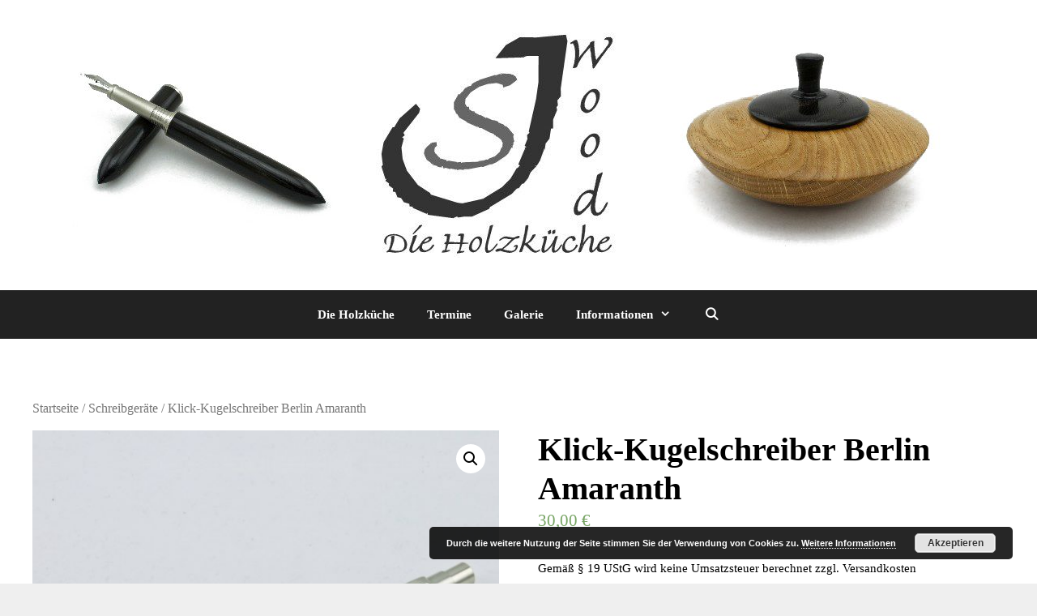

--- FILE ---
content_type: text/html; charset=UTF-8
request_url: https://xn--die-holzkche-llb.de/produkt/klick-kugelschreiber-berlin-amaranth/
body_size: 71093
content:
<!DOCTYPE html>
<html lang="de">
<head>
	<meta charset="UTF-8">
	<title>Klick-Kugelschreiber Berlin Amaranth &#8211; Die Holzküche</title>
<meta name='robots' content='max-image-preview:large' />
<script>window._wca = window._wca || [];</script>
<meta name="viewport" content="width=device-width, initial-scale=1"><link rel='dns-prefetch' href='//stats.wp.com' />
<link rel='dns-prefetch' href='//cdnjs.cloudflare.com' />
<link rel='dns-prefetch' href='//c0.wp.com' />
<link rel="alternate" type="application/rss+xml" title="Die Holzküche &raquo; Feed" href="https://xn--die-holzkche-llb.de/feed/" />
<link rel="alternate" type="application/rss+xml" title="Die Holzküche &raquo; Kommentar-Feed" href="https://xn--die-holzkche-llb.de/comments/feed/" />
<script>
window._wpemojiSettings = {"baseUrl":"https:\/\/s.w.org\/images\/core\/emoji\/14.0.0\/72x72\/","ext":".png","svgUrl":"https:\/\/s.w.org\/images\/core\/emoji\/14.0.0\/svg\/","svgExt":".svg","source":{"concatemoji":"https:\/\/xn--die-holzkche-llb.de\/wp-includes\/js\/wp-emoji-release.min.js?ver=6.1.9"}};
/*! This file is auto-generated */
!function(e,a,t){var n,r,o,i=a.createElement("canvas"),p=i.getContext&&i.getContext("2d");function s(e,t){var a=String.fromCharCode,e=(p.clearRect(0,0,i.width,i.height),p.fillText(a.apply(this,e),0,0),i.toDataURL());return p.clearRect(0,0,i.width,i.height),p.fillText(a.apply(this,t),0,0),e===i.toDataURL()}function c(e){var t=a.createElement("script");t.src=e,t.defer=t.type="text/javascript",a.getElementsByTagName("head")[0].appendChild(t)}for(o=Array("flag","emoji"),t.supports={everything:!0,everythingExceptFlag:!0},r=0;r<o.length;r++)t.supports[o[r]]=function(e){if(p&&p.fillText)switch(p.textBaseline="top",p.font="600 32px Arial",e){case"flag":return s([127987,65039,8205,9895,65039],[127987,65039,8203,9895,65039])?!1:!s([55356,56826,55356,56819],[55356,56826,8203,55356,56819])&&!s([55356,57332,56128,56423,56128,56418,56128,56421,56128,56430,56128,56423,56128,56447],[55356,57332,8203,56128,56423,8203,56128,56418,8203,56128,56421,8203,56128,56430,8203,56128,56423,8203,56128,56447]);case"emoji":return!s([129777,127995,8205,129778,127999],[129777,127995,8203,129778,127999])}return!1}(o[r]),t.supports.everything=t.supports.everything&&t.supports[o[r]],"flag"!==o[r]&&(t.supports.everythingExceptFlag=t.supports.everythingExceptFlag&&t.supports[o[r]]);t.supports.everythingExceptFlag=t.supports.everythingExceptFlag&&!t.supports.flag,t.DOMReady=!1,t.readyCallback=function(){t.DOMReady=!0},t.supports.everything||(n=function(){t.readyCallback()},a.addEventListener?(a.addEventListener("DOMContentLoaded",n,!1),e.addEventListener("load",n,!1)):(e.attachEvent("onload",n),a.attachEvent("onreadystatechange",function(){"complete"===a.readyState&&t.readyCallback()})),(e=t.source||{}).concatemoji?c(e.concatemoji):e.wpemoji&&e.twemoji&&(c(e.twemoji),c(e.wpemoji)))}(window,document,window._wpemojiSettings);
</script>
<style>
img.wp-smiley,
img.emoji {
	display: inline !important;
	border: none !important;
	box-shadow: none !important;
	height: 1em !important;
	width: 1em !important;
	margin: 0 0.07em !important;
	vertical-align: -0.1em !important;
	background: none !important;
	padding: 0 !important;
}
</style>
	<link rel='stylesheet' id='ppb-panels-front-css' href='https://xn--die-holzkche-llb.de/wp-content/plugins/pootle-page-builder/css/front.css?ver=5.7.1' media='all' />
<link rel='stylesheet' id='fontawesome-css' href='//cdnjs.cloudflare.com/ajax/libs/font-awesome/4.6.3/css/font-awesome.min.css?ver=6.1.9' media='all' />
<link rel='stylesheet' id='wp-block-library-css' href='https://c0.wp.com/c/6.1.9/wp-includes/css/dist/block-library/style.min.css' media='all' />
<style id='wp-block-library-inline-css'>
.has-text-align-justify{text-align:justify;}
</style>
<link rel='stylesheet' id='mediaelement-css' href='https://c0.wp.com/c/6.1.9/wp-includes/js/mediaelement/mediaelementplayer-legacy.min.css' media='all' />
<link rel='stylesheet' id='wp-mediaelement-css' href='https://c0.wp.com/c/6.1.9/wp-includes/js/mediaelement/wp-mediaelement.min.css' media='all' />
<link rel='stylesheet' id='wc-blocks-vendors-style-css' href='https://xn--die-holzkche-llb.de/wp-content/plugins/woo-gutenberg-products-block/build/wc-blocks-vendors-style.css?ver=9.1.0' media='all' />
<link rel='stylesheet' id='wc-blocks-style-css' href='https://xn--die-holzkche-llb.de/wp-content/plugins/woo-gutenberg-products-block/build/wc-blocks-style.css?ver=9.1.0' media='all' />
<link rel='stylesheet' id='classic-theme-styles-css' href='https://c0.wp.com/c/6.1.9/wp-includes/css/classic-themes.min.css' media='all' />
<style id='global-styles-inline-css'>
body{--wp--preset--color--black: #000000;--wp--preset--color--cyan-bluish-gray: #abb8c3;--wp--preset--color--white: #ffffff;--wp--preset--color--pale-pink: #f78da7;--wp--preset--color--vivid-red: #cf2e2e;--wp--preset--color--luminous-vivid-orange: #ff6900;--wp--preset--color--luminous-vivid-amber: #fcb900;--wp--preset--color--light-green-cyan: #7bdcb5;--wp--preset--color--vivid-green-cyan: #00d084;--wp--preset--color--pale-cyan-blue: #8ed1fc;--wp--preset--color--vivid-cyan-blue: #0693e3;--wp--preset--color--vivid-purple: #9b51e0;--wp--preset--color--contrast: var(--contrast);--wp--preset--color--contrast-2: var(--contrast-2);--wp--preset--color--contrast-3: var(--contrast-3);--wp--preset--color--base: var(--base);--wp--preset--color--base-2: var(--base-2);--wp--preset--color--base-3: var(--base-3);--wp--preset--color--accent: var(--accent);--wp--preset--gradient--vivid-cyan-blue-to-vivid-purple: linear-gradient(135deg,rgba(6,147,227,1) 0%,rgb(155,81,224) 100%);--wp--preset--gradient--light-green-cyan-to-vivid-green-cyan: linear-gradient(135deg,rgb(122,220,180) 0%,rgb(0,208,130) 100%);--wp--preset--gradient--luminous-vivid-amber-to-luminous-vivid-orange: linear-gradient(135deg,rgba(252,185,0,1) 0%,rgba(255,105,0,1) 100%);--wp--preset--gradient--luminous-vivid-orange-to-vivid-red: linear-gradient(135deg,rgba(255,105,0,1) 0%,rgb(207,46,46) 100%);--wp--preset--gradient--very-light-gray-to-cyan-bluish-gray: linear-gradient(135deg,rgb(238,238,238) 0%,rgb(169,184,195) 100%);--wp--preset--gradient--cool-to-warm-spectrum: linear-gradient(135deg,rgb(74,234,220) 0%,rgb(151,120,209) 20%,rgb(207,42,186) 40%,rgb(238,44,130) 60%,rgb(251,105,98) 80%,rgb(254,248,76) 100%);--wp--preset--gradient--blush-light-purple: linear-gradient(135deg,rgb(255,206,236) 0%,rgb(152,150,240) 100%);--wp--preset--gradient--blush-bordeaux: linear-gradient(135deg,rgb(254,205,165) 0%,rgb(254,45,45) 50%,rgb(107,0,62) 100%);--wp--preset--gradient--luminous-dusk: linear-gradient(135deg,rgb(255,203,112) 0%,rgb(199,81,192) 50%,rgb(65,88,208) 100%);--wp--preset--gradient--pale-ocean: linear-gradient(135deg,rgb(255,245,203) 0%,rgb(182,227,212) 50%,rgb(51,167,181) 100%);--wp--preset--gradient--electric-grass: linear-gradient(135deg,rgb(202,248,128) 0%,rgb(113,206,126) 100%);--wp--preset--gradient--midnight: linear-gradient(135deg,rgb(2,3,129) 0%,rgb(40,116,252) 100%);--wp--preset--duotone--dark-grayscale: url('#wp-duotone-dark-grayscale');--wp--preset--duotone--grayscale: url('#wp-duotone-grayscale');--wp--preset--duotone--purple-yellow: url('#wp-duotone-purple-yellow');--wp--preset--duotone--blue-red: url('#wp-duotone-blue-red');--wp--preset--duotone--midnight: url('#wp-duotone-midnight');--wp--preset--duotone--magenta-yellow: url('#wp-duotone-magenta-yellow');--wp--preset--duotone--purple-green: url('#wp-duotone-purple-green');--wp--preset--duotone--blue-orange: url('#wp-duotone-blue-orange');--wp--preset--font-size--small: 13px;--wp--preset--font-size--medium: 20px;--wp--preset--font-size--large: 36px;--wp--preset--font-size--x-large: 42px;--wp--preset--spacing--20: 0.44rem;--wp--preset--spacing--30: 0.67rem;--wp--preset--spacing--40: 1rem;--wp--preset--spacing--50: 1.5rem;--wp--preset--spacing--60: 2.25rem;--wp--preset--spacing--70: 3.38rem;--wp--preset--spacing--80: 5.06rem;}:where(.is-layout-flex){gap: 0.5em;}body .is-layout-flow > .alignleft{float: left;margin-inline-start: 0;margin-inline-end: 2em;}body .is-layout-flow > .alignright{float: right;margin-inline-start: 2em;margin-inline-end: 0;}body .is-layout-flow > .aligncenter{margin-left: auto !important;margin-right: auto !important;}body .is-layout-constrained > .alignleft{float: left;margin-inline-start: 0;margin-inline-end: 2em;}body .is-layout-constrained > .alignright{float: right;margin-inline-start: 2em;margin-inline-end: 0;}body .is-layout-constrained > .aligncenter{margin-left: auto !important;margin-right: auto !important;}body .is-layout-constrained > :where(:not(.alignleft):not(.alignright):not(.alignfull)){max-width: var(--wp--style--global--content-size);margin-left: auto !important;margin-right: auto !important;}body .is-layout-constrained > .alignwide{max-width: var(--wp--style--global--wide-size);}body .is-layout-flex{display: flex;}body .is-layout-flex{flex-wrap: wrap;align-items: center;}body .is-layout-flex > *{margin: 0;}:where(.wp-block-columns.is-layout-flex){gap: 2em;}.has-black-color{color: var(--wp--preset--color--black) !important;}.has-cyan-bluish-gray-color{color: var(--wp--preset--color--cyan-bluish-gray) !important;}.has-white-color{color: var(--wp--preset--color--white) !important;}.has-pale-pink-color{color: var(--wp--preset--color--pale-pink) !important;}.has-vivid-red-color{color: var(--wp--preset--color--vivid-red) !important;}.has-luminous-vivid-orange-color{color: var(--wp--preset--color--luminous-vivid-orange) !important;}.has-luminous-vivid-amber-color{color: var(--wp--preset--color--luminous-vivid-amber) !important;}.has-light-green-cyan-color{color: var(--wp--preset--color--light-green-cyan) !important;}.has-vivid-green-cyan-color{color: var(--wp--preset--color--vivid-green-cyan) !important;}.has-pale-cyan-blue-color{color: var(--wp--preset--color--pale-cyan-blue) !important;}.has-vivid-cyan-blue-color{color: var(--wp--preset--color--vivid-cyan-blue) !important;}.has-vivid-purple-color{color: var(--wp--preset--color--vivid-purple) !important;}.has-black-background-color{background-color: var(--wp--preset--color--black) !important;}.has-cyan-bluish-gray-background-color{background-color: var(--wp--preset--color--cyan-bluish-gray) !important;}.has-white-background-color{background-color: var(--wp--preset--color--white) !important;}.has-pale-pink-background-color{background-color: var(--wp--preset--color--pale-pink) !important;}.has-vivid-red-background-color{background-color: var(--wp--preset--color--vivid-red) !important;}.has-luminous-vivid-orange-background-color{background-color: var(--wp--preset--color--luminous-vivid-orange) !important;}.has-luminous-vivid-amber-background-color{background-color: var(--wp--preset--color--luminous-vivid-amber) !important;}.has-light-green-cyan-background-color{background-color: var(--wp--preset--color--light-green-cyan) !important;}.has-vivid-green-cyan-background-color{background-color: var(--wp--preset--color--vivid-green-cyan) !important;}.has-pale-cyan-blue-background-color{background-color: var(--wp--preset--color--pale-cyan-blue) !important;}.has-vivid-cyan-blue-background-color{background-color: var(--wp--preset--color--vivid-cyan-blue) !important;}.has-vivid-purple-background-color{background-color: var(--wp--preset--color--vivid-purple) !important;}.has-black-border-color{border-color: var(--wp--preset--color--black) !important;}.has-cyan-bluish-gray-border-color{border-color: var(--wp--preset--color--cyan-bluish-gray) !important;}.has-white-border-color{border-color: var(--wp--preset--color--white) !important;}.has-pale-pink-border-color{border-color: var(--wp--preset--color--pale-pink) !important;}.has-vivid-red-border-color{border-color: var(--wp--preset--color--vivid-red) !important;}.has-luminous-vivid-orange-border-color{border-color: var(--wp--preset--color--luminous-vivid-orange) !important;}.has-luminous-vivid-amber-border-color{border-color: var(--wp--preset--color--luminous-vivid-amber) !important;}.has-light-green-cyan-border-color{border-color: var(--wp--preset--color--light-green-cyan) !important;}.has-vivid-green-cyan-border-color{border-color: var(--wp--preset--color--vivid-green-cyan) !important;}.has-pale-cyan-blue-border-color{border-color: var(--wp--preset--color--pale-cyan-blue) !important;}.has-vivid-cyan-blue-border-color{border-color: var(--wp--preset--color--vivid-cyan-blue) !important;}.has-vivid-purple-border-color{border-color: var(--wp--preset--color--vivid-purple) !important;}.has-vivid-cyan-blue-to-vivid-purple-gradient-background{background: var(--wp--preset--gradient--vivid-cyan-blue-to-vivid-purple) !important;}.has-light-green-cyan-to-vivid-green-cyan-gradient-background{background: var(--wp--preset--gradient--light-green-cyan-to-vivid-green-cyan) !important;}.has-luminous-vivid-amber-to-luminous-vivid-orange-gradient-background{background: var(--wp--preset--gradient--luminous-vivid-amber-to-luminous-vivid-orange) !important;}.has-luminous-vivid-orange-to-vivid-red-gradient-background{background: var(--wp--preset--gradient--luminous-vivid-orange-to-vivid-red) !important;}.has-very-light-gray-to-cyan-bluish-gray-gradient-background{background: var(--wp--preset--gradient--very-light-gray-to-cyan-bluish-gray) !important;}.has-cool-to-warm-spectrum-gradient-background{background: var(--wp--preset--gradient--cool-to-warm-spectrum) !important;}.has-blush-light-purple-gradient-background{background: var(--wp--preset--gradient--blush-light-purple) !important;}.has-blush-bordeaux-gradient-background{background: var(--wp--preset--gradient--blush-bordeaux) !important;}.has-luminous-dusk-gradient-background{background: var(--wp--preset--gradient--luminous-dusk) !important;}.has-pale-ocean-gradient-background{background: var(--wp--preset--gradient--pale-ocean) !important;}.has-electric-grass-gradient-background{background: var(--wp--preset--gradient--electric-grass) !important;}.has-midnight-gradient-background{background: var(--wp--preset--gradient--midnight) !important;}.has-small-font-size{font-size: var(--wp--preset--font-size--small) !important;}.has-medium-font-size{font-size: var(--wp--preset--font-size--medium) !important;}.has-large-font-size{font-size: var(--wp--preset--font-size--large) !important;}.has-x-large-font-size{font-size: var(--wp--preset--font-size--x-large) !important;}
.wp-block-navigation a:where(:not(.wp-element-button)){color: inherit;}
:where(.wp-block-columns.is-layout-flex){gap: 2em;}
.wp-block-pullquote{font-size: 1.5em;line-height: 1.6;}
</style>
<link rel='stylesheet' id='jquery.fancybox-css' href='https://xn--die-holzkche-llb.de/wp-content/plugins/fancy-box/jquery.fancybox.css?ver=1.2.6' media='all' />
<link rel='stylesheet' id='simple-banner-style-css' href='https://xn--die-holzkche-llb.de/wp-content/plugins/simple-banner/simple-banner.css?ver=2.12.2' media='all' />
<link rel='stylesheet' id='photoswipe-css' href='https://c0.wp.com/p/woocommerce/7.1.1/assets/css/photoswipe/photoswipe.min.css' media='all' />
<link rel='stylesheet' id='photoswipe-default-skin-css' href='https://c0.wp.com/p/woocommerce/7.1.1/assets/css/photoswipe/default-skin/default-skin.min.css' media='all' />
<link rel='stylesheet' id='woocommerce-layout-css' href='https://c0.wp.com/p/woocommerce/7.1.1/assets/css/woocommerce-layout.css' media='all' />
<style id='woocommerce-layout-inline-css'>

	.infinite-scroll .woocommerce-pagination {
		display: none;
	}
</style>
<link rel='stylesheet' id='woocommerce-smallscreen-css' href='https://c0.wp.com/p/woocommerce/7.1.1/assets/css/woocommerce-smallscreen.css' media='only screen and (max-width: 768px)' />
<link rel='stylesheet' id='woocommerce-general-css' href='https://c0.wp.com/p/woocommerce/7.1.1/assets/css/woocommerce.css' media='all' />
<style id='woocommerce-general-inline-css'>
.woocommerce .page-header-image-single {display: none;}.woocommerce .entry-content,.woocommerce .product .entry-summary {margin-top: 0;}.related.products {clear: both;}.checkout-subscribe-prompt.clear {visibility: visible;height: initial;width: initial;}@media (max-width:768px) {.woocommerce .woocommerce-ordering,.woocommerce-page .woocommerce-ordering {float: none;}.woocommerce .woocommerce-ordering select {max-width: 100%;}.woocommerce ul.products li.product,.woocommerce-page ul.products li.product,.woocommerce-page[class*=columns-] ul.products li.product,.woocommerce[class*=columns-] ul.products li.product {width: 100%;float: none;}}
</style>
<style id='woocommerce-inline-inline-css'>
.woocommerce form .form-row .required { visibility: visible; }
</style>
<link rel='stylesheet' id='generate-style-grid-css' href='https://xn--die-holzkche-llb.de/wp-content/themes/generatepress/assets/css/unsemantic-grid.min.css?ver=3.2.4' media='all' />
<link rel='stylesheet' id='generate-style-css' href='https://xn--die-holzkche-llb.de/wp-content/themes/generatepress/assets/css/style.min.css?ver=3.2.4' media='all' />
<style id='generate-style-inline-css'>
body{background-color:#efefef;color:#000000;}a{color:#000000;}a:hover, a:focus, a:active{color:#000000;}body .grid-container{max-width:1500px;}.wp-block-group__inner-container{max-width:1500px;margin-left:auto;margin-right:auto;}.navigation-search{position:absolute;left:-99999px;pointer-events:none;visibility:hidden;z-index:20;width:100%;top:0;transition:opacity 100ms ease-in-out;opacity:0;}.navigation-search.nav-search-active{left:0;right:0;pointer-events:auto;visibility:visible;opacity:1;}.navigation-search input[type="search"]{outline:0;border:0;vertical-align:bottom;line-height:1;opacity:0.9;width:100%;z-index:20;border-radius:0;-webkit-appearance:none;height:60px;}.navigation-search input::-ms-clear{display:none;width:0;height:0;}.navigation-search input::-ms-reveal{display:none;width:0;height:0;}.navigation-search input::-webkit-search-decoration, .navigation-search input::-webkit-search-cancel-button, .navigation-search input::-webkit-search-results-button, .navigation-search input::-webkit-search-results-decoration{display:none;}.main-navigation li.search-item{z-index:21;}li.search-item.active{transition:opacity 100ms ease-in-out;}.nav-left-sidebar .main-navigation li.search-item.active,.nav-right-sidebar .main-navigation li.search-item.active{width:auto;display:inline-block;float:right;}.gen-sidebar-nav .navigation-search{top:auto;bottom:0;}:root{--contrast:#222222;--contrast-2:#575760;--contrast-3:#b2b2be;--base:#f0f0f0;--base-2:#f7f8f9;--base-3:#ffffff;--accent:#1e73be;}.has-contrast-color{color:var(--contrast);}.has-contrast-background-color{background-color:var(--contrast);}.has-contrast-2-color{color:var(--contrast-2);}.has-contrast-2-background-color{background-color:var(--contrast-2);}.has-contrast-3-color{color:var(--contrast-3);}.has-contrast-3-background-color{background-color:var(--contrast-3);}.has-base-color{color:var(--base);}.has-base-background-color{background-color:var(--base);}.has-base-2-color{color:var(--base-2);}.has-base-2-background-color{background-color:var(--base-2);}.has-base-3-color{color:var(--base-3);}.has-base-3-background-color{background-color:var(--base-3);}.has-accent-color{color:var(--accent);}.has-accent-background-color{background-color:var(--accent);}body, button, input, select, textarea{font-family:"Lucida Sans Unicode";}body{line-height:1.5;}.entry-content > [class*="wp-block-"]:not(:last-child){margin-bottom:1.5em;}.main-title{font-size:55px;}.site-description{font-weight:300;font-size:20px;}.main-navigation a, .menu-toggle{font-weight:bold;}.main-navigation .main-nav ul ul li a{font-size:14px;}.widget-title{font-weight:bold;font-size:23px;}.sidebar .widget, .footer-widgets .widget{font-size:17px;}h1{font-weight:bold;font-size:40px;}h2{font-weight:bold;font-size:30px;}h3{font-weight:bold;font-size:20px;}h4{font-size:15px;}h5{font-size:inherit;}@media (max-width:768px){.main-title{font-size:30px;}h1{font-size:30px;}h2{font-size:25px;}}.top-bar{background-color:#636363;color:#ffffff;}.top-bar a{color:#ffffff;}.top-bar a:hover{color:#303030;}.site-header{background-color:#ffffff;color:#3a3a3a;}.site-header a{color:#3a3a3a;}.main-title a,.main-title a:hover{color:#222222;}.site-description{color:#757575;}.main-navigation,.main-navigation ul ul{background-color:#222222;}.main-navigation .main-nav ul li a, .main-navigation .menu-toggle, .main-navigation .menu-bar-items{color:#ffffff;}.main-navigation .main-nav ul li:not([class*="current-menu-"]):hover > a, .main-navigation .main-nav ul li:not([class*="current-menu-"]):focus > a, .main-navigation .main-nav ul li.sfHover:not([class*="current-menu-"]) > a, .main-navigation .menu-bar-item:hover > a, .main-navigation .menu-bar-item.sfHover > a{color:#ffffff;background-color:#3f3f3f;}button.menu-toggle:hover,button.menu-toggle:focus,.main-navigation .mobile-bar-items a,.main-navigation .mobile-bar-items a:hover,.main-navigation .mobile-bar-items a:focus{color:#ffffff;}.main-navigation .main-nav ul li[class*="current-menu-"] > a{color:#ffffff;background-color:#3f3f3f;}.navigation-search input[type="search"],.navigation-search input[type="search"]:active, .navigation-search input[type="search"]:focus, .main-navigation .main-nav ul li.search-item.active > a, .main-navigation .menu-bar-items .search-item.active > a{color:#ffffff;background-color:#3f3f3f;}.main-navigation ul ul{background-color:#3f3f3f;}.main-navigation .main-nav ul ul li a{color:#ffffff;}.main-navigation .main-nav ul ul li:not([class*="current-menu-"]):hover > a,.main-navigation .main-nav ul ul li:not([class*="current-menu-"]):focus > a, .main-navigation .main-nav ul ul li.sfHover:not([class*="current-menu-"]) > a{color:#ffffff;background-color:#4f4f4f;}.main-navigation .main-nav ul ul li[class*="current-menu-"] > a{color:#ffffff;background-color:#4f4f4f;}.separate-containers .inside-article, .separate-containers .comments-area, .separate-containers .page-header, .one-container .container, .separate-containers .paging-navigation, .inside-page-header{background-color:#ffffff;}.entry-meta{color:#595959;}.entry-meta a{color:#595959;}.entry-meta a:hover{color:#1e73be;}.sidebar .widget{background-color:#ffffff;}.sidebar .widget .widget-title{color:#000000;}.footer-widgets{background-color:#ffffff;}.footer-widgets .widget-title{color:#000000;}.site-info{color:#ffffff;background-color:#222222;}.site-info a{color:#ffffff;}.site-info a:hover{color:#606060;}.footer-bar .widget_nav_menu .current-menu-item a{color:#606060;}input[type="text"],input[type="email"],input[type="url"],input[type="password"],input[type="search"],input[type="tel"],input[type="number"],textarea,select{color:#666666;background-color:#fafafa;border-color:#cccccc;}input[type="text"]:focus,input[type="email"]:focus,input[type="url"]:focus,input[type="password"]:focus,input[type="search"]:focus,input[type="tel"]:focus,input[type="number"]:focus,textarea:focus,select:focus{color:#666666;background-color:#ffffff;border-color:#bfbfbf;}button,html input[type="button"],input[type="reset"],input[type="submit"],a.button,a.wp-block-button__link:not(.has-background){color:#ffffff;background-color:#666666;}button:hover,html input[type="button"]:hover,input[type="reset"]:hover,input[type="submit"]:hover,a.button:hover,button:focus,html input[type="button"]:focus,input[type="reset"]:focus,input[type="submit"]:focus,a.button:focus,a.wp-block-button__link:not(.has-background):active,a.wp-block-button__link:not(.has-background):focus,a.wp-block-button__link:not(.has-background):hover{color:#ffffff;background-color:#3f3f3f;}a.generate-back-to-top{background-color:rgba( 0,0,0,0.4 );color:#ffffff;}a.generate-back-to-top:hover,a.generate-back-to-top:focus{background-color:rgba( 0,0,0,0.6 );color:#ffffff;}@media (max-width:768px){.main-navigation .menu-bar-item:hover > a, .main-navigation .menu-bar-item.sfHover > a{background:none;color:#ffffff;}}.inside-top-bar{padding:10px;}.inside-header{padding:40px;}.site-main .wp-block-group__inner-container{padding:40px;}.entry-content .alignwide, body:not(.no-sidebar) .entry-content .alignfull{margin-left:-40px;width:calc(100% + 80px);max-width:calc(100% + 80px);}.rtl .menu-item-has-children .dropdown-menu-toggle{padding-left:20px;}.rtl .main-navigation .main-nav ul li.menu-item-has-children > a{padding-right:20px;}.site-info{padding:20px;}@media (max-width:768px){.separate-containers .inside-article, .separate-containers .comments-area, .separate-containers .page-header, .separate-containers .paging-navigation, .one-container .site-content, .inside-page-header{padding:30px;}.site-main .wp-block-group__inner-container{padding:30px;}.site-info{padding-right:10px;padding-left:10px;}.entry-content .alignwide, body:not(.no-sidebar) .entry-content .alignfull{margin-left:-30px;width:calc(100% + 60px);max-width:calc(100% + 60px);}}.one-container .sidebar .widget{padding:0px;}@media (max-width:768px){.main-navigation .menu-toggle,.main-navigation .mobile-bar-items,.sidebar-nav-mobile:not(#sticky-placeholder){display:block;}.main-navigation ul,.gen-sidebar-nav{display:none;}[class*="nav-float-"] .site-header .inside-header > *{float:none;clear:both;}}
</style>
<link rel='stylesheet' id='generate-mobile-style-css' href='https://xn--die-holzkche-llb.de/wp-content/themes/generatepress/assets/css/mobile.min.css?ver=3.2.4' media='all' />
<link rel='stylesheet' id='generate-font-icons-css' href='https://xn--die-holzkche-llb.de/wp-content/themes/generatepress/assets/css/components/font-icons.min.css?ver=3.2.4' media='all' />
<link rel='stylesheet' id='font-awesome-css' href='https://xn--die-holzkche-llb.de/wp-content/themes/generatepress/assets/css/components/font-awesome.min.css?ver=4.7' media='all' />
<link rel='stylesheet' id='pootle-slider-css-css' href='https://xn--die-holzkche-llb.de/wp-content/plugins/pootle-slider//assets/front-end.css?ver=1.2.0' media='all' />
<link rel='stylesheet' id='woocommerce-gzd-layout-css' href='https://xn--die-holzkche-llb.de/wp-content/plugins/woocommerce-germanized/assets/css/layout.min.css?ver=3.11.2' media='all' />
<style id='woocommerce-gzd-layout-inline-css'>
.woocommerce-checkout .shop_table { background-color: #eeeeee; } .product p.deposit-packaging-type { font-size: 1.25em !important; } p.woocommerce-shipping-destination { display: none; }
                .wc-gzd-nutri-score-value-a {
                    background: url(https://xn--die-holzkche-llb.de/wp-content/plugins/woocommerce-germanized/assets/images/nutri-score-a.svg) no-repeat;
                }
                .wc-gzd-nutri-score-value-b {
                    background: url(https://xn--die-holzkche-llb.de/wp-content/plugins/woocommerce-germanized/assets/images/nutri-score-b.svg) no-repeat;
                }
                .wc-gzd-nutri-score-value-c {
                    background: url(https://xn--die-holzkche-llb.de/wp-content/plugins/woocommerce-germanized/assets/images/nutri-score-c.svg) no-repeat;
                }
                .wc-gzd-nutri-score-value-d {
                    background: url(https://xn--die-holzkche-llb.de/wp-content/plugins/woocommerce-germanized/assets/images/nutri-score-d.svg) no-repeat;
                }
                .wc-gzd-nutri-score-value-e {
                    background: url(https://xn--die-holzkche-llb.de/wp-content/plugins/woocommerce-germanized/assets/images/nutri-score-e.svg) no-repeat;
                }
            
</style>
<link rel='stylesheet' id='jetpack_css-css' href='https://c0.wp.com/p/jetpack/11.6.2/css/jetpack.css' media='all' />
<script src='https://c0.wp.com/c/6.1.9/wp-includes/js/jquery/jquery.min.js' id='jquery-core-js'></script>
<script src='https://c0.wp.com/c/6.1.9/wp-includes/js/jquery/jquery-migrate.min.js' id='jquery-migrate-js'></script>
<script src='https://xn--die-holzkche-llb.de/wp-content/plugins/pootle-page-builder//js/front-end.js?ver=6.1.9' id='pootle-page-builder-front-js-js'></script>
<script src='https://xn--die-holzkche-llb.de/wp-content/plugins/fancy-box/jquery.fancybox.js?ver=1.2.6' id='jquery.fancybox-js'></script>
<script src='https://xn--die-holzkche-llb.de/wp-content/plugins/fancy-box/jquery.easing.js?ver=1.3' id='jquery.easing-js'></script>
<script id='simple-banner-script-js-before'>
const simpleBannerScriptParams = {"version":"2.12.2","hide_simple_banner":false,"simple_banner_position":false,"header_margin":false,"header_padding":false,"simple_banner_text":"","pro_version_enabled":"","disabled_on_current_page":false,"debug_mode":false,"id":2168,"disabled_pages_array":[],"is_current_page_a_post":false,"disabled_on_posts":false,"simple_banner_font_size":false,"simple_banner_color":"#f4f4f4","simple_banner_text_color":"#c40000","simple_banner_link_color":"#070066","simple_banner_close_color":false,"simple_banner_custom_css":"","simple_banner_scrolling_custom_css":false,"simple_banner_text_custom_css":false,"simple_banner_button_css":false,"site_custom_css":"","keep_site_custom_css":false,"site_custom_js":"","keep_site_custom_js":false,"wp_body_open_enabled":false,"wp_body_open":true,"close_button_enabled":false,"close_button_expiration":false,"close_button_cookie_set":false}
</script>
<script src='https://xn--die-holzkche-llb.de/wp-content/plugins/simple-banner/simple-banner.js?ver=2.12.2' id='simple-banner-script-js'></script>
<script defer src='https://stats.wp.com/s-202604.js' id='woocommerce-analytics-js'></script>
<script id='pootle-slider-js-js-extra'>
var pootle_slider = {"title":"Klick-Kugelschreiber Berlin Amaranth"};
</script>
<script src='https://xn--die-holzkche-llb.de/wp-content/plugins/pootle-slider//assets/front-end.js?ver=1.2.0' id='pootle-slider-js-js'></script>
<script src='https://xn--die-holzkche-llb.de/wp-content/plugins/pootle-slider//assets/jquery.flexslider.min.js?ver=6.1.9' id='ppb-flex-slider-js'></script>
<link rel="https://api.w.org/" href="https://xn--die-holzkche-llb.de/wp-json/" /><link rel="alternate" type="application/json" href="https://xn--die-holzkche-llb.de/wp-json/wp/v2/product/2168" /><link rel="EditURI" type="application/rsd+xml" title="RSD" href="https://xn--die-holzkche-llb.de/xmlrpc.php?rsd" />
<link rel="wlwmanifest" type="application/wlwmanifest+xml" href="https://xn--die-holzkche-llb.de/wp-includes/wlwmanifest.xml" />
<meta name="generator" content="WordPress 6.1.9" />
<meta name="generator" content="WooCommerce 7.1.1" />
<link rel="canonical" href="https://xn--die-holzkche-llb.de/produkt/klick-kugelschreiber-berlin-amaranth/" />
<link rel='shortlink' href='https://xn--die-holzkche-llb.de/?p=2168' />
<link rel="alternate" type="application/json+oembed" href="https://xn--die-holzkche-llb.de/wp-json/oembed/1.0/embed?url=https%3A%2F%2Fxn--die-holzkche-llb.de%2Fprodukt%2Fklick-kugelschreiber-berlin-amaranth%2F" />
<link rel="alternate" type="text/xml+oembed" href="https://xn--die-holzkche-llb.de/wp-json/oembed/1.0/embed?url=https%3A%2F%2Fxn--die-holzkche-llb.de%2Fprodukt%2Fklick-kugelschreiber-berlin-amaranth%2F&#038;format=xml" />
<script type="text/javascript">
  jQuery(document).ready(function($){
    var select = $('a[href$=".bmp"],a[href$=".gif"],a[href$=".jpg"],a[href$=".jpeg"],a[href$=".png"],a[href$=".BMP"],a[href$=".GIF"],a[href$=".JPG"],a[href$=".JPEG"],a[href$=".PNG"]');
    select.attr('rel', 'fancybox');
    select.fancybox();
  });
</script>
<style type="text/css">.simple-banner{background:#f4f4f4;}</style><style type="text/css">.simple-banner .simple-banner-text{color:#c40000;}</style><style type="text/css">.simple-banner .simple-banner-text a{color:#070066;}</style><style id="simple-banner-site-custom-css-dummy" type="text/css"></style><script id="simple-banner-site-custom-js-dummy" type="text/javascript"></script>	<style>img#wpstats{display:none}</style>
			<script>
		pbtn = {
			dialogUrl : 'https://xn--die-holzkche-llb.de/wp-admin/admin-ajax.php?action=pbtn_dialog'
		};
	</script>
		<noscript><style>.woocommerce-product-gallery{ opacity: 1 !important; }</style></noscript>
	<!-- All in one Favicon 4.7 --><link rel="shortcut icon" href="http://xn--die-holzkche-llb.de/wp-content/uploads/2015/01/Wood.ico" />
</head>

<body class="product-template-default single single-product postid-2168 wp-custom-logo wp-embed-responsive theme-generatepress woocommerce woocommerce-page woocommerce-no-js no-sidebar nav-below-header one-container contained-header active-footer-widgets-3 nav-search-enabled nav-aligned-center header-aligned-left dropdown-hover featured-image-active" itemtype="https://schema.org/Blog" itemscope>
	<svg xmlns="http://www.w3.org/2000/svg" viewBox="0 0 0 0" width="0" height="0" focusable="false" role="none" style="visibility: hidden; position: absolute; left: -9999px; overflow: hidden;" ><defs><filter id="wp-duotone-dark-grayscale"><feColorMatrix color-interpolation-filters="sRGB" type="matrix" values=" .299 .587 .114 0 0 .299 .587 .114 0 0 .299 .587 .114 0 0 .299 .587 .114 0 0 " /><feComponentTransfer color-interpolation-filters="sRGB" ><feFuncR type="table" tableValues="0 0.49803921568627" /><feFuncG type="table" tableValues="0 0.49803921568627" /><feFuncB type="table" tableValues="0 0.49803921568627" /><feFuncA type="table" tableValues="1 1" /></feComponentTransfer><feComposite in2="SourceGraphic" operator="in" /></filter></defs></svg><svg xmlns="http://www.w3.org/2000/svg" viewBox="0 0 0 0" width="0" height="0" focusable="false" role="none" style="visibility: hidden; position: absolute; left: -9999px; overflow: hidden;" ><defs><filter id="wp-duotone-grayscale"><feColorMatrix color-interpolation-filters="sRGB" type="matrix" values=" .299 .587 .114 0 0 .299 .587 .114 0 0 .299 .587 .114 0 0 .299 .587 .114 0 0 " /><feComponentTransfer color-interpolation-filters="sRGB" ><feFuncR type="table" tableValues="0 1" /><feFuncG type="table" tableValues="0 1" /><feFuncB type="table" tableValues="0 1" /><feFuncA type="table" tableValues="1 1" /></feComponentTransfer><feComposite in2="SourceGraphic" operator="in" /></filter></defs></svg><svg xmlns="http://www.w3.org/2000/svg" viewBox="0 0 0 0" width="0" height="0" focusable="false" role="none" style="visibility: hidden; position: absolute; left: -9999px; overflow: hidden;" ><defs><filter id="wp-duotone-purple-yellow"><feColorMatrix color-interpolation-filters="sRGB" type="matrix" values=" .299 .587 .114 0 0 .299 .587 .114 0 0 .299 .587 .114 0 0 .299 .587 .114 0 0 " /><feComponentTransfer color-interpolation-filters="sRGB" ><feFuncR type="table" tableValues="0.54901960784314 0.98823529411765" /><feFuncG type="table" tableValues="0 1" /><feFuncB type="table" tableValues="0.71764705882353 0.25490196078431" /><feFuncA type="table" tableValues="1 1" /></feComponentTransfer><feComposite in2="SourceGraphic" operator="in" /></filter></defs></svg><svg xmlns="http://www.w3.org/2000/svg" viewBox="0 0 0 0" width="0" height="0" focusable="false" role="none" style="visibility: hidden; position: absolute; left: -9999px; overflow: hidden;" ><defs><filter id="wp-duotone-blue-red"><feColorMatrix color-interpolation-filters="sRGB" type="matrix" values=" .299 .587 .114 0 0 .299 .587 .114 0 0 .299 .587 .114 0 0 .299 .587 .114 0 0 " /><feComponentTransfer color-interpolation-filters="sRGB" ><feFuncR type="table" tableValues="0 1" /><feFuncG type="table" tableValues="0 0.27843137254902" /><feFuncB type="table" tableValues="0.5921568627451 0.27843137254902" /><feFuncA type="table" tableValues="1 1" /></feComponentTransfer><feComposite in2="SourceGraphic" operator="in" /></filter></defs></svg><svg xmlns="http://www.w3.org/2000/svg" viewBox="0 0 0 0" width="0" height="0" focusable="false" role="none" style="visibility: hidden; position: absolute; left: -9999px; overflow: hidden;" ><defs><filter id="wp-duotone-midnight"><feColorMatrix color-interpolation-filters="sRGB" type="matrix" values=" .299 .587 .114 0 0 .299 .587 .114 0 0 .299 .587 .114 0 0 .299 .587 .114 0 0 " /><feComponentTransfer color-interpolation-filters="sRGB" ><feFuncR type="table" tableValues="0 0" /><feFuncG type="table" tableValues="0 0.64705882352941" /><feFuncB type="table" tableValues="0 1" /><feFuncA type="table" tableValues="1 1" /></feComponentTransfer><feComposite in2="SourceGraphic" operator="in" /></filter></defs></svg><svg xmlns="http://www.w3.org/2000/svg" viewBox="0 0 0 0" width="0" height="0" focusable="false" role="none" style="visibility: hidden; position: absolute; left: -9999px; overflow: hidden;" ><defs><filter id="wp-duotone-magenta-yellow"><feColorMatrix color-interpolation-filters="sRGB" type="matrix" values=" .299 .587 .114 0 0 .299 .587 .114 0 0 .299 .587 .114 0 0 .299 .587 .114 0 0 " /><feComponentTransfer color-interpolation-filters="sRGB" ><feFuncR type="table" tableValues="0.78039215686275 1" /><feFuncG type="table" tableValues="0 0.94901960784314" /><feFuncB type="table" tableValues="0.35294117647059 0.47058823529412" /><feFuncA type="table" tableValues="1 1" /></feComponentTransfer><feComposite in2="SourceGraphic" operator="in" /></filter></defs></svg><svg xmlns="http://www.w3.org/2000/svg" viewBox="0 0 0 0" width="0" height="0" focusable="false" role="none" style="visibility: hidden; position: absolute; left: -9999px; overflow: hidden;" ><defs><filter id="wp-duotone-purple-green"><feColorMatrix color-interpolation-filters="sRGB" type="matrix" values=" .299 .587 .114 0 0 .299 .587 .114 0 0 .299 .587 .114 0 0 .299 .587 .114 0 0 " /><feComponentTransfer color-interpolation-filters="sRGB" ><feFuncR type="table" tableValues="0.65098039215686 0.40392156862745" /><feFuncG type="table" tableValues="0 1" /><feFuncB type="table" tableValues="0.44705882352941 0.4" /><feFuncA type="table" tableValues="1 1" /></feComponentTransfer><feComposite in2="SourceGraphic" operator="in" /></filter></defs></svg><svg xmlns="http://www.w3.org/2000/svg" viewBox="0 0 0 0" width="0" height="0" focusable="false" role="none" style="visibility: hidden; position: absolute; left: -9999px; overflow: hidden;" ><defs><filter id="wp-duotone-blue-orange"><feColorMatrix color-interpolation-filters="sRGB" type="matrix" values=" .299 .587 .114 0 0 .299 .587 .114 0 0 .299 .587 .114 0 0 .299 .587 .114 0 0 " /><feComponentTransfer color-interpolation-filters="sRGB" ><feFuncR type="table" tableValues="0.098039215686275 1" /><feFuncG type="table" tableValues="0 0.66274509803922" /><feFuncB type="table" tableValues="0.84705882352941 0.41960784313725" /><feFuncA type="table" tableValues="1 1" /></feComponentTransfer><feComposite in2="SourceGraphic" operator="in" /></filter></defs></svg><a class="screen-reader-text skip-link" href="#content" title="Zum Inhalt springen">Zum Inhalt springen</a>		<header class="site-header grid-container grid-parent" id="masthead" aria-label="Site"  itemtype="https://schema.org/WPHeader" itemscope>
			<div class="inside-header grid-container grid-parent">
				<div class="site-logo">
					<a href="https://xn--die-holzkche-llb.de/" rel="home">
						<img  class="header-image is-logo-image" alt="Die Holzküche" src="https://xn--die-holzkche-llb.de/wp-content/uploads/2017/12/cropped-Shopneu.jpg" />
					</a>
				</div>			</div>
		</header>
				<nav class="main-navigation sub-menu-right" id="site-navigation" aria-label="Primary"  itemtype="https://schema.org/SiteNavigationElement" itemscope>
			<div class="inside-navigation grid-container grid-parent">
				<form method="get" class="search-form navigation-search" action="https://xn--die-holzkche-llb.de/">
					<input type="search" class="search-field" value="" name="s" title="Suchen" />
				</form>		<div class="mobile-bar-items">
						<span class="search-item">
				<a aria-label="Suchleiste öffnen" href="#">
									</a>
			</span>
		</div>
						<button class="menu-toggle" aria-controls="primary-menu" aria-expanded="false">
					<span class="mobile-menu">Menü</span>				</button>
						<div id="primary-menu" class="main-nav">
			<ul class="menu sf-menu">
				<li class="page_item page-item-9"><a href="https://xn--die-holzkche-llb.de/">Die Holzküche</a></li>
<li class="page_item page-item-3841"><a href="https://xn--die-holzkche-llb.de/termine-2019/">Termine</a></li>
<li class="page_item page-item-3437"><a href="https://xn--die-holzkche-llb.de/galerie/">Galerie</a></li>
<li class="page_item page-item-64 menu-item-has-children"><a href="https://xn--die-holzkche-llb.de/js-pipes/">Informationen<span role="presentation" class="dropdown-menu-toggle"></span></a>
<ul class='children'>
<li class="page_item page-item-606"><a href="https://xn--die-holzkche-llb.de/js-pipes/agb-datenschutz/">AGB</a></li>
<li class="page_item page-item-34"><a href="https://xn--die-holzkche-llb.de/js-pipes/kontakt/">Impressum</a></li>
<li class="page_item page-item-3418"><a href="https://xn--die-holzkche-llb.de/js-pipes/datenschutzerklaerung/">Datenschutzerklärung</a></li>
</ul>
</li>
<li class="search-item menu-item-align-right"><a aria-label="Suchleiste öffnen" href="#"></a></li>			</ul>
		</div>
					</div>
		</nav>
		
	<div class="site grid-container container hfeed grid-parent" id="page">
				<div class="site-content" id="content">
			
			<div class="content-area grid-parent mobile-grid-100 grid-100 tablet-grid-100" id="primary">
			<main class="site-main" id="main">
								<article class="post-2168 product type-product status-publish has-post-thumbnail product_cat-schreibgeraete first outofstock sold-individually shipping-taxable purchasable product-type-simple" id="post-2168" itemtype="https://schema.org/CreativeWork" itemscope>
					<div class="inside-article">
								<div class="featured-image page-header-image-single grid-container grid-parent">
			<img width="2500" height="2500" src="https://xn--die-holzkche-llb.de/wp-content/uploads/2016/03/Berlin-Amaranth.jpg" class="attachment-full size-full wp-post-image" alt="" decoding="async" loading="lazy" itemprop="image" srcset="https://xn--die-holzkche-llb.de/wp-content/uploads/2016/03/Berlin-Amaranth.jpg 2500w, https://xn--die-holzkche-llb.de/wp-content/uploads/2016/03/Berlin-Amaranth-150x150.jpg 150w, https://xn--die-holzkche-llb.de/wp-content/uploads/2016/03/Berlin-Amaranth-300x300.jpg 300w, https://xn--die-holzkche-llb.de/wp-content/uploads/2016/03/Berlin-Amaranth-768x768.jpg 768w, https://xn--die-holzkche-llb.de/wp-content/uploads/2016/03/Berlin-Amaranth-1024x1024.jpg 1024w, https://xn--die-holzkche-llb.de/wp-content/uploads/2016/03/Berlin-Amaranth-250x250.jpg 250w, https://xn--die-holzkche-llb.de/wp-content/uploads/2016/03/Berlin-Amaranth-600x600.jpg 600w, https://xn--die-holzkche-llb.de/wp-content/uploads/2016/03/Berlin-Amaranth-100x100.jpg 100w, https://xn--die-holzkche-llb.de/wp-content/uploads/2016/03/Berlin-Amaranth-500x500.jpg 500w, https://xn--die-holzkche-llb.de/wp-content/uploads/2016/03/Berlin-Amaranth-180x180.jpg 180w" sizes="(max-width: 2500px) 100vw, 2500px" />		</div>
								<div class="entry-content" itemprop="text">
		<nav class="woocommerce-breadcrumb"><a href="https://xn--die-holzkche-llb.de">Startseite</a>&nbsp;&#47;&nbsp;<a href="https://xn--die-holzkche-llb.de/produkt-kategorie/schreibgeraete/">Schreibgeräte</a>&nbsp;&#47;&nbsp;Klick-Kugelschreiber Berlin Amaranth</nav>
					
			<div class="woocommerce-notices-wrapper"></div><div id="product-2168" class="product type-product post-2168 status-publish outofstock product_cat-schreibgeraete has-post-thumbnail sold-individually shipping-taxable purchasable product-type-simple">

	<div class="woocommerce-product-gallery woocommerce-product-gallery--with-images woocommerce-product-gallery--columns-4 images" data-columns="4" style="opacity: 0; transition: opacity .25s ease-in-out;">
	<figure class="woocommerce-product-gallery__wrapper">
		<div data-thumb="https://xn--die-holzkche-llb.de/wp-content/uploads/2016/03/Berlin-Amaranth-100x100.jpg" data-thumb-alt="" class="woocommerce-product-gallery__image"><a href="https://xn--die-holzkche-llb.de/wp-content/uploads/2016/03/Berlin-Amaranth.jpg"><img width="600" height="600" src="https://xn--die-holzkche-llb.de/wp-content/uploads/2016/03/Berlin-Amaranth-600x600.jpg" class="wp-post-image" alt="" decoding="async" loading="lazy" title="Berlin Amaranth" data-caption="" data-src="https://xn--die-holzkche-llb.de/wp-content/uploads/2016/03/Berlin-Amaranth.jpg" data-large_image="https://xn--die-holzkche-llb.de/wp-content/uploads/2016/03/Berlin-Amaranth.jpg" data-large_image_width="2500" data-large_image_height="2500" srcset="https://xn--die-holzkche-llb.de/wp-content/uploads/2016/03/Berlin-Amaranth-600x600.jpg 600w, https://xn--die-holzkche-llb.de/wp-content/uploads/2016/03/Berlin-Amaranth-150x150.jpg 150w, https://xn--die-holzkche-llb.de/wp-content/uploads/2016/03/Berlin-Amaranth-300x300.jpg 300w, https://xn--die-holzkche-llb.de/wp-content/uploads/2016/03/Berlin-Amaranth-768x768.jpg 768w, https://xn--die-holzkche-llb.de/wp-content/uploads/2016/03/Berlin-Amaranth-1024x1024.jpg 1024w, https://xn--die-holzkche-llb.de/wp-content/uploads/2016/03/Berlin-Amaranth-250x250.jpg 250w, https://xn--die-holzkche-llb.de/wp-content/uploads/2016/03/Berlin-Amaranth-100x100.jpg 100w, https://xn--die-holzkche-llb.de/wp-content/uploads/2016/03/Berlin-Amaranth-500x500.jpg 500w, https://xn--die-holzkche-llb.de/wp-content/uploads/2016/03/Berlin-Amaranth-180x180.jpg 180w" sizes="(max-width: 600px) 100vw, 600px" /></a></div><div data-thumb="https://xn--die-holzkche-llb.de/wp-content/uploads/2016/03/Berlin-100x100.jpg" data-thumb-alt="" class="woocommerce-product-gallery__image"><a href="https://xn--die-holzkche-llb.de/wp-content/uploads/2016/03/Berlin.jpg"><img width="600" height="600" src="https://xn--die-holzkche-llb.de/wp-content/uploads/2016/03/Berlin-600x600.jpg" class="" alt="" decoding="async" loading="lazy" title="Berlin" data-caption="" data-src="https://xn--die-holzkche-llb.de/wp-content/uploads/2016/03/Berlin.jpg" data-large_image="https://xn--die-holzkche-llb.de/wp-content/uploads/2016/03/Berlin.jpg" data-large_image_width="2500" data-large_image_height="2500" srcset="https://xn--die-holzkche-llb.de/wp-content/uploads/2016/03/Berlin-600x600.jpg 600w, https://xn--die-holzkche-llb.de/wp-content/uploads/2016/03/Berlin-150x150.jpg 150w, https://xn--die-holzkche-llb.de/wp-content/uploads/2016/03/Berlin-300x300.jpg 300w, https://xn--die-holzkche-llb.de/wp-content/uploads/2016/03/Berlin-768x768.jpg 768w, https://xn--die-holzkche-llb.de/wp-content/uploads/2016/03/Berlin-1024x1024.jpg 1024w, https://xn--die-holzkche-llb.de/wp-content/uploads/2016/03/Berlin-250x250.jpg 250w, https://xn--die-holzkche-llb.de/wp-content/uploads/2016/03/Berlin-100x100.jpg 100w, https://xn--die-holzkche-llb.de/wp-content/uploads/2016/03/Berlin-500x500.jpg 500w, https://xn--die-holzkche-llb.de/wp-content/uploads/2016/03/Berlin-180x180.jpg 180w, https://xn--die-holzkche-llb.de/wp-content/uploads/2016/03/Berlin-750x750.jpg 750w, https://xn--die-holzkche-llb.de/wp-content/uploads/2016/03/Berlin-620x620.jpg 620w, https://xn--die-holzkche-llb.de/wp-content/uploads/2016/03/Berlin-400x400.jpg 400w, https://xn--die-holzkche-llb.de/wp-content/uploads/2016/03/Berlin-1000x1000.jpg 1000w" sizes="(max-width: 600px) 100vw, 600px" /></a></div>	</figure>
</div>

	<div class="summary entry-summary">
		<h1 class="product_title entry-title">Klick-Kugelschreiber Berlin Amaranth</h1><p class="price"><span class="woocommerce-Price-amount amount"><bdi>30,00&nbsp;<span class="woocommerce-Price-currencySymbol">&euro;</span></bdi></span></p>


<div class="legal-price-info">
	<p class="wc-gzd-additional-info">
					<span class="wc-gzd-additional-info small-business-info">Gemäß § 19 UStG wird keine Umsatzsteuer berechnet</span>
							<span class="wc-gzd-additional-info shipping-costs-info">zzgl. <a href="" target="_blank">Versandkosten</a></span>
			</p>
</div>

<div class="woocommerce-product-details__short-description">
	<p>poliert, gewachst</p>
</div>


<p class="stock out-of-stock">Nicht vorrätig</p>
<div class="product_meta">

	
	
		<span class="sku_wrapper">Artikelnummer: <span class="sku">KK-Ber-Amaranth</span></span>

	
	<span class="posted_in">Kategorie: <a href="https://xn--die-holzkche-llb.de/produkt-kategorie/schreibgeraete/" rel="tag">Schreibgeräte</a></span>
	
	
</div>
	</div>

	
	<section class="related products">

					<h2>Ähnliche Produkte</h2>
				
		<ul class="products columns-4">

			
					<li class="product type-product post-58506 status-publish first instock product_cat-schreibgeraete has-post-thumbnail sold-individually shipping-taxable purchasable product-type-simple">
	<a href="https://xn--die-holzkche-llb.de/produkt/rollerball-lester-gestockte-buche/" class="woocommerce-LoopProduct-link woocommerce-loop-product__link"><img width="250" height="250" src="https://xn--die-holzkche-llb.de/wp-content/uploads/2020/05/Rollerball-Les-Buche-gestockt-1.0-250x250.jpg" class="attachment-woocommerce_thumbnail size-woocommerce_thumbnail" alt="" decoding="async" loading="lazy" srcset="https://xn--die-holzkche-llb.de/wp-content/uploads/2020/05/Rollerball-Les-Buche-gestockt-1.0-250x250.jpg 250w, https://xn--die-holzkche-llb.de/wp-content/uploads/2020/05/Rollerball-Les-Buche-gestockt-1.0-300x300.jpg 300w, https://xn--die-holzkche-llb.de/wp-content/uploads/2020/05/Rollerball-Les-Buche-gestockt-1.0-1024x1024.jpg 1024w, https://xn--die-holzkche-llb.de/wp-content/uploads/2020/05/Rollerball-Les-Buche-gestockt-1.0-150x150.jpg 150w, https://xn--die-holzkche-llb.de/wp-content/uploads/2020/05/Rollerball-Les-Buche-gestockt-1.0-768x768.jpg 768w, https://xn--die-holzkche-llb.de/wp-content/uploads/2020/05/Rollerball-Les-Buche-gestockt-1.0-1536x1536.jpg 1536w, https://xn--die-holzkche-llb.de/wp-content/uploads/2020/05/Rollerball-Les-Buche-gestockt-1.0-2048x2048.jpg 2048w, https://xn--die-holzkche-llb.de/wp-content/uploads/2020/05/Rollerball-Les-Buche-gestockt-1.0-600x600.jpg 600w, https://xn--die-holzkche-llb.de/wp-content/uploads/2020/05/Rollerball-Les-Buche-gestockt-1.0-100x100.jpg 100w" sizes="(max-width: 250px) 100vw, 250px" /><h2 class="woocommerce-loop-product__title">Rollerball Lester gestockte Buche</h2>
	<span class="price"><span class="woocommerce-Price-amount amount"><bdi>35,00&nbsp;<span class="woocommerce-Price-currencySymbol">&euro;</span></bdi></span></span>



</a>
	<p class="wc-gzd-additional-info wc-gzd-additional-info-loop small-business-info">Gemäß § 19 UStG wird keine Umsatzsteuer berechnet</p>

	<p class="wc-gzd-additional-info wc-gzd-additional-info-loop shipping-costs-info">zzgl. <a href="" target="_blank">Versandkosten</a></p>

<a href="?add-to-cart=58506" data-quantity="1" class="button wp-element-button product_type_simple add_to_cart_button ajax_add_to_cart" data-product_id="58506" data-product_sku="RB-Les-gesBu-1" aria-label="„Rollerball Lester gestockte Buche“ zu deinem Warenkorb hinzufügen" rel="nofollow">In den Warenkorb</a></li>

			
					<li class="product type-product post-3577 status-publish instock product_cat-schreibgeraete has-post-thumbnail sold-individually shipping-taxable purchasable product-type-simple">
	<a href="https://xn--die-holzkche-llb.de/produkt/drehkugelschreiber-sierra/" class="woocommerce-LoopProduct-link woocommerce-loop-product__link"><img width="250" height="250" src="https://xn--die-holzkche-llb.de/wp-content/uploads/2019/04/Sierra-Zebrano-2019-I-250x250.jpg" class="attachment-woocommerce_thumbnail size-woocommerce_thumbnail" alt="" decoding="async" loading="lazy" srcset="https://xn--die-holzkche-llb.de/wp-content/uploads/2019/04/Sierra-Zebrano-2019-I-250x250.jpg 250w, https://xn--die-holzkche-llb.de/wp-content/uploads/2019/04/Sierra-Zebrano-2019-I-150x150.jpg 150w, https://xn--die-holzkche-llb.de/wp-content/uploads/2019/04/Sierra-Zebrano-2019-I-300x300.jpg 300w, https://xn--die-holzkche-llb.de/wp-content/uploads/2019/04/Sierra-Zebrano-2019-I-768x768.jpg 768w, https://xn--die-holzkche-llb.de/wp-content/uploads/2019/04/Sierra-Zebrano-2019-I-1024x1024.jpg 1024w, https://xn--die-holzkche-llb.de/wp-content/uploads/2019/04/Sierra-Zebrano-2019-I-600x600.jpg 600w, https://xn--die-holzkche-llb.de/wp-content/uploads/2019/04/Sierra-Zebrano-2019-I-100x100.jpg 100w" sizes="(max-width: 250px) 100vw, 250px" /><h2 class="woocommerce-loop-product__title">Drehkugelschreiber Sierra Zebrano</h2>
	<span class="price"><span class="woocommerce-Price-amount amount"><bdi>35,00&nbsp;<span class="woocommerce-Price-currencySymbol">&euro;</span></bdi></span></span>



</a>
	<p class="wc-gzd-additional-info wc-gzd-additional-info-loop small-business-info">Gemäß § 19 UStG wird keine Umsatzsteuer berechnet</p>

	<p class="wc-gzd-additional-info wc-gzd-additional-info-loop shipping-costs-info">zzgl. <a href="" target="_blank">Versandkosten</a></p>

<a href="?add-to-cart=3577" data-quantity="1" class="button wp-element-button product_type_simple add_to_cart_button ajax_add_to_cart" data-product_id="3577" data-product_sku="DK-SI-Zebra" aria-label="„Drehkugelschreiber Sierra Zebrano“ zu deinem Warenkorb hinzufügen" rel="nofollow">In den Warenkorb</a></li>

			
					<li class="product type-product post-2319 status-publish instock product_cat-schreibgeraete has-post-thumbnail sold-individually shipping-taxable purchasable product-type-simple">
	<a href="https://xn--die-holzkche-llb.de/produkt/rollerball-panache-closed-end-blue-jeans/" class="woocommerce-LoopProduct-link woocommerce-loop-product__link"><img width="250" height="250" src="https://xn--die-holzkche-llb.de/wp-content/uploads/2016/12/Rollerball-PCE-Blue-Jeans-I-250x250.jpg" class="attachment-woocommerce_thumbnail size-woocommerce_thumbnail" alt="" decoding="async" loading="lazy" srcset="https://xn--die-holzkche-llb.de/wp-content/uploads/2016/12/Rollerball-PCE-Blue-Jeans-I-250x250.jpg 250w, https://xn--die-holzkche-llb.de/wp-content/uploads/2016/12/Rollerball-PCE-Blue-Jeans-I-150x150.jpg 150w, https://xn--die-holzkche-llb.de/wp-content/uploads/2016/12/Rollerball-PCE-Blue-Jeans-I-300x300.jpg 300w, https://xn--die-holzkche-llb.de/wp-content/uploads/2016/12/Rollerball-PCE-Blue-Jeans-I-768x768.jpg 768w, https://xn--die-holzkche-llb.de/wp-content/uploads/2016/12/Rollerball-PCE-Blue-Jeans-I-1024x1024.jpg 1024w, https://xn--die-holzkche-llb.de/wp-content/uploads/2016/12/Rollerball-PCE-Blue-Jeans-I-600x600.jpg 600w, https://xn--die-holzkche-llb.de/wp-content/uploads/2016/12/Rollerball-PCE-Blue-Jeans-I-100x100.jpg 100w, https://xn--die-holzkche-llb.de/wp-content/uploads/2016/12/Rollerball-PCE-Blue-Jeans-I-500x500.jpg 500w, https://xn--die-holzkche-llb.de/wp-content/uploads/2016/12/Rollerball-PCE-Blue-Jeans-I-180x180.jpg 180w" sizes="(max-width: 250px) 100vw, 250px" /><h2 class="woocommerce-loop-product__title">Rollerball Panache Closed End Blue Jeans</h2>
	<span class="price"><span class="woocommerce-Price-amount amount"><bdi>75,00&nbsp;<span class="woocommerce-Price-currencySymbol">&euro;</span></bdi></span></span>



</a>
	<p class="wc-gzd-additional-info wc-gzd-additional-info-loop small-business-info">Gemäß § 19 UStG wird keine Umsatzsteuer berechnet</p>

	<p class="wc-gzd-additional-info wc-gzd-additional-info-loop shipping-costs-info">zzgl. <a href="" target="_blank">Versandkosten</a></p>

<a href="?add-to-cart=2319" data-quantity="1" class="button wp-element-button product_type_simple add_to_cart_button ajax_add_to_cart" data-product_id="2319" data-product_sku="RB-PCE-Blue" aria-label="„Rollerball Panache Closed End Blue Jeans“ zu deinem Warenkorb hinzufügen" rel="nofollow">In den Warenkorb</a></li>

			
					<li class="product type-product post-3581 status-publish last instock product_cat-schreibgeraete has-post-thumbnail sold-individually shipping-taxable purchasable product-type-simple">
	<a href="https://xn--die-holzkche-llb.de/produkt/drehkugelschreiber-sierra-eibe/" class="woocommerce-LoopProduct-link woocommerce-loop-product__link"><img width="250" height="250" src="https://xn--die-holzkche-llb.de/wp-content/uploads/2019/04/Sierra-Eibe-I-250x250.jpg" class="attachment-woocommerce_thumbnail size-woocommerce_thumbnail" alt="" decoding="async" loading="lazy" srcset="https://xn--die-holzkche-llb.de/wp-content/uploads/2019/04/Sierra-Eibe-I-250x250.jpg 250w, https://xn--die-holzkche-llb.de/wp-content/uploads/2019/04/Sierra-Eibe-I-150x150.jpg 150w, https://xn--die-holzkche-llb.de/wp-content/uploads/2019/04/Sierra-Eibe-I-300x300.jpg 300w, https://xn--die-holzkche-llb.de/wp-content/uploads/2019/04/Sierra-Eibe-I-768x768.jpg 768w, https://xn--die-holzkche-llb.de/wp-content/uploads/2019/04/Sierra-Eibe-I-1024x1024.jpg 1024w, https://xn--die-holzkche-llb.de/wp-content/uploads/2019/04/Sierra-Eibe-I-600x600.jpg 600w, https://xn--die-holzkche-llb.de/wp-content/uploads/2019/04/Sierra-Eibe-I-100x100.jpg 100w" sizes="(max-width: 250px) 100vw, 250px" /><h2 class="woocommerce-loop-product__title">Drehkugelschreiber Sierra Eibe</h2>
	<span class="price"><span class="woocommerce-Price-amount amount"><bdi>35,00&nbsp;<span class="woocommerce-Price-currencySymbol">&euro;</span></bdi></span></span>



</a>
	<p class="wc-gzd-additional-info wc-gzd-additional-info-loop small-business-info">Gemäß § 19 UStG wird keine Umsatzsteuer berechnet</p>

	<p class="wc-gzd-additional-info wc-gzd-additional-info-loop shipping-costs-info">zzgl. <a href="" target="_blank">Versandkosten</a></p>

<a href="?add-to-cart=3581" data-quantity="1" class="button wp-element-button product_type_simple add_to_cart_button ajax_add_to_cart" data-product_id="3581" data-product_sku="DK-SI-Eibe" aria-label="„Drehkugelschreiber Sierra Eibe“ zu deinem Warenkorb hinzufügen" rel="nofollow">In den Warenkorb</a></li>

			
		</ul>

	</section>
	</div>


		
							</div>
											</div>
				</article>
							</main>
		</div>
		
	

	</div>
</div>


<div class="site-footer footer-bar-active footer-bar-align-right">
				<div id="footer-widgets" class="site footer-widgets">
				<div class="footer-widgets-container grid-container grid-parent">
					<div class="inside-footer-widgets">
							<div class="footer-widget-1 grid-parent grid-33 tablet-grid-50 mobile-grid-100">
			</div>
		<div class="footer-widget-2 grid-parent grid-33 tablet-grid-50 mobile-grid-100">
			</div>
		<div class="footer-widget-3 grid-parent grid-33 tablet-grid-50 mobile-grid-100">
			</div>
						</div>
				</div>
			</div>
					<footer class="site-info" aria-label="Site"  itemtype="https://schema.org/WPFooter" itemscope>
			<div class="inside-site-info grid-container grid-parent">
						<div class="footer-bar">
			<aside id="nav_menu-7" class="widget inner-padding widget_nav_menu"><div class="menu-agb-container"><ul id="menu-agb" class="menu"><li id="menu-item-750" class="menu-item menu-item-type-post_type menu-item-object-page menu-item-750"><a href="https://xn--die-holzkche-llb.de/js-pipes/agb-datenschutz/">AGB</a></li>
<li id="menu-item-3433" class="menu-item menu-item-type-post_type menu-item-object-page menu-item-3433"><a href="https://xn--die-holzkche-llb.de/js-pipes/kontakt/">Impressum</a></li>
<li id="menu-item-3434" class="menu-item menu-item-type-post_type menu-item-object-page menu-item-privacy-policy menu-item-3434"><a href="https://xn--die-holzkche-llb.de/js-pipes/datenschutzerklaerung/">Datenschutzerklärung</a></li>
</ul></div></aside>		</div>
						<div class="copyright-bar">
					<span class="copyright">&copy; 2026 Die Holzküche</span> &bull; Erstellt mit <a href="https://generatepress.com" itemprop="url">GeneratePress</a>				</div>
			</div>
		</footer>
		</div>

<div class="simple-banner simple-banner-text" style="display:none !important"></div><script id="generate-a11y">!function(){"use strict";if("querySelector"in document&&"addEventListener"in window){var e=document.body;e.addEventListener("mousedown",function(){e.classList.add("using-mouse")}),e.addEventListener("keydown",function(){e.classList.remove("using-mouse")})}}();</script><script type="application/ld+json">{"@context":"https:\/\/schema.org\/","@graph":[{"@context":"https:\/\/schema.org\/","@type":"BreadcrumbList","itemListElement":[{"@type":"ListItem","position":1,"item":{"name":"Startseite","@id":"https:\/\/xn--die-holzkche-llb.de"}},{"@type":"ListItem","position":2,"item":{"name":"Schreibger\u00e4te","@id":"https:\/\/xn--die-holzkche-llb.de\/produkt-kategorie\/schreibgeraete\/"}},{"@type":"ListItem","position":3,"item":{"name":"Klick-Kugelschreiber Berlin Amaranth","@id":"https:\/\/xn--die-holzkche-llb.de\/produkt\/klick-kugelschreiber-berlin-amaranth\/"}}]},{"@context":"https:\/\/schema.org\/","@type":"Product","@id":"https:\/\/xn--die-holzkche-llb.de\/produkt\/klick-kugelschreiber-berlin-amaranth\/#product","name":"Klick-Kugelschreiber Berlin Amaranth","url":"https:\/\/xn--die-holzkche-llb.de\/produkt\/klick-kugelschreiber-berlin-amaranth\/","description":"poliert, gewachst","image":"https:\/\/xn--die-holzkche-llb.de\/wp-content\/uploads\/2016\/03\/Berlin-Amaranth.jpg","sku":"KK-Ber-Amaranth","offers":[{"@type":"Offer","price":"30.00","priceValidUntil":"2027-12-31","priceSpecification":{"price":"30.00","priceCurrency":"EUR","valueAddedTaxIncluded":"false"},"priceCurrency":"EUR","availability":"http:\/\/schema.org\/OutOfStock","url":"https:\/\/xn--die-holzkche-llb.de\/produkt\/klick-kugelschreiber-berlin-amaranth\/","seller":{"@type":"Organization","name":"Die Holzk\u00fcche","url":"https:\/\/xn--die-holzkche-llb.de"}}]}]}</script>
<div class="pswp" tabindex="-1" role="dialog" aria-hidden="true">
	<div class="pswp__bg"></div>
	<div class="pswp__scroll-wrap">
		<div class="pswp__container">
			<div class="pswp__item"></div>
			<div class="pswp__item"></div>
			<div class="pswp__item"></div>
		</div>
		<div class="pswp__ui pswp__ui--hidden">
			<div class="pswp__top-bar">
				<div class="pswp__counter"></div>
				<button class="pswp__button pswp__button--close" aria-label="Schließen (Esc)"></button>
				<button class="pswp__button pswp__button--share" aria-label="Teilen"></button>
				<button class="pswp__button pswp__button--fs" aria-label="Vollbildmodus wechseln"></button>
				<button class="pswp__button pswp__button--zoom" aria-label="Vergrößern/Verkleinern"></button>
				<div class="pswp__preloader">
					<div class="pswp__preloader__icn">
						<div class="pswp__preloader__cut">
							<div class="pswp__preloader__donut"></div>
						</div>
					</div>
				</div>
			</div>
			<div class="pswp__share-modal pswp__share-modal--hidden pswp__single-tap">
				<div class="pswp__share-tooltip"></div>
			</div>
			<button class="pswp__button pswp__button--arrow--left" aria-label="Zurück (linke Pfeiltaste)"></button>
			<button class="pswp__button pswp__button--arrow--right" aria-label="Weiter (rechte Pfeiltaste)"></button>
			<div class="pswp__caption">
				<div class="pswp__caption__center"></div>
			</div>
		</div>
	</div>
</div>
	<script type="text/javascript">
		(function () {
			var c = document.body.className;
			c = c.replace(/woocommerce-no-js/, 'woocommerce-js');
			document.body.className = c;
		})();
	</script>
		<style id="pbtn-styles">
		.pbtn.pbtn-left{float:left;}
		.pbtn.pbtn-center{}
		.pbtn.pbtn-right{float: right;}
	</style>
	<script>
		jQuery( function ($) {
			$( 'a.pbtn' ).hover(
				function() {
					var $t = $( this );
					if ( ! $t.data( 'hover-color' ) ) {
						$t.css( 'opacity', '0.7' );
						return;
					}
					var background = $t.css( 'background' );
					background = background ? background : $t.css( 'background-color' );
					$t.data( 'background', background );
					$t.css( 'background', $t.data( 'hover-color' ) );
				},
				function() {
					var $t = $( this );
					if ( ! $t.data( 'background' ) ) {
						$t.css( 'opacity', 1 );
						return;
					}
					$t.css( {
						'background' : $t.data( 'background' )
					} );
				}
			);
		} );
	</script>
	<link rel='stylesheet' id='basecss-css' href='https://xn--die-holzkche-llb.de/wp-content/plugins/eu-cookie-law/css/style.css?ver=6.1.9' media='all' />
<link rel='stylesheet' id='dashicons-css' href='https://c0.wp.com/c/6.1.9/wp-includes/css/dashicons.min.css' media='all' />
<script src='https://c0.wp.com/p/woocommerce/7.1.1/assets/js/jquery-blockui/jquery.blockUI.min.js' id='jquery-blockui-js'></script>
<script id='wc-add-to-cart-js-extra'>
var wc_add_to_cart_params = {"ajax_url":"\/wp-admin\/admin-ajax.php","wc_ajax_url":"\/?wc-ajax=%%endpoint%%","i18n_view_cart":"Warenkorb anzeigen","cart_url":"https:\/\/xn--die-holzkche-llb.de\/?page_id=447","is_cart":"","cart_redirect_after_add":"no"};
</script>
<script src='https://c0.wp.com/p/woocommerce/7.1.1/assets/js/frontend/add-to-cart.min.js' id='wc-add-to-cart-js'></script>
<script src='https://c0.wp.com/p/woocommerce/7.1.1/assets/js/zoom/jquery.zoom.min.js' id='zoom-js'></script>
<script src='https://c0.wp.com/p/woocommerce/7.1.1/assets/js/flexslider/jquery.flexslider.min.js' id='flexslider-js'></script>
<script src='https://c0.wp.com/p/woocommerce/7.1.1/assets/js/photoswipe/photoswipe.min.js' id='photoswipe-js'></script>
<script src='https://c0.wp.com/p/woocommerce/7.1.1/assets/js/photoswipe/photoswipe-ui-default.min.js' id='photoswipe-ui-default-js'></script>
<script id='wc-single-product-js-extra'>
var wc_single_product_params = {"i18n_required_rating_text":"Bitte w\u00e4hle eine Bewertung","review_rating_required":"yes","flexslider":{"rtl":false,"animation":"slide","smoothHeight":true,"directionNav":false,"controlNav":"thumbnails","slideshow":false,"animationSpeed":500,"animationLoop":false,"allowOneSlide":false},"zoom_enabled":"1","zoom_options":[],"photoswipe_enabled":"1","photoswipe_options":{"shareEl":false,"closeOnScroll":false,"history":false,"hideAnimationDuration":0,"showAnimationDuration":0},"flexslider_enabled":"1"};
</script>
<script src='https://c0.wp.com/p/woocommerce/7.1.1/assets/js/frontend/single-product.min.js' id='wc-single-product-js'></script>
<script src='https://c0.wp.com/p/woocommerce/7.1.1/assets/js/js-cookie/js.cookie.min.js' id='js-cookie-js'></script>
<script id='woocommerce-js-extra'>
var woocommerce_params = {"ajax_url":"\/wp-admin\/admin-ajax.php","wc_ajax_url":"\/?wc-ajax=%%endpoint%%"};
</script>
<script src='https://c0.wp.com/p/woocommerce/7.1.1/assets/js/frontend/woocommerce.min.js' id='woocommerce-js'></script>
<script id='wc-cart-fragments-js-extra'>
var wc_cart_fragments_params = {"ajax_url":"\/wp-admin\/admin-ajax.php","wc_ajax_url":"\/?wc-ajax=%%endpoint%%","cart_hash_key":"wc_cart_hash_00b3f9fa9c26b139f97d851400eecb58","fragment_name":"wc_fragments_00b3f9fa9c26b139f97d851400eecb58","request_timeout":"5000"};
</script>
<script src='https://c0.wp.com/p/woocommerce/7.1.1/assets/js/frontend/cart-fragments.min.js' id='wc-cart-fragments-js'></script>
<script id='wc-cart-fragments-js-after'>
		jQuery( 'body' ).bind( 'wc_fragments_refreshed', function() {
			var jetpackLazyImagesLoadEvent;
			try {
				jetpackLazyImagesLoadEvent = new Event( 'jetpack-lazy-images-load', {
					bubbles: true,
					cancelable: true
				} );
			} catch ( e ) {
				jetpackLazyImagesLoadEvent = document.createEvent( 'Event' )
				jetpackLazyImagesLoadEvent.initEvent( 'jetpack-lazy-images-load', true, true );
			}
			jQuery( 'body' ).get( 0 ).dispatchEvent( jetpackLazyImagesLoadEvent );
		} );
		
</script>
<!--[if lte IE 11]>
<script src='https://xn--die-holzkche-llb.de/wp-content/themes/generatepress/assets/js/classList.min.js?ver=3.2.4' id='generate-classlist-js'></script>
<![endif]-->
<script id='generate-menu-js-extra'>
var generatepressMenu = {"toggleOpenedSubMenus":"1","openSubMenuLabel":"Untermen\u00fc \u00f6ffnen","closeSubMenuLabel":"Untermen\u00fc schlie\u00dfen"};
</script>
<script src='https://xn--die-holzkche-llb.de/wp-content/themes/generatepress/assets/js/menu.min.js?ver=3.2.4' id='generate-menu-js'></script>
<script id='generate-navigation-search-js-extra'>
var generatepressNavSearch = {"open":"Suchleiste \u00f6ffnen","close":"Suchleiste schlie\u00dfen"};
</script>
<script src='https://xn--die-holzkche-llb.de/wp-content/themes/generatepress/assets/js/navigation-search.min.js?ver=3.2.4' id='generate-navigation-search-js'></script>
<script src='https://c0.wp.com/p/woocommerce/7.1.1/assets/js/accounting/accounting.min.js' id='accounting-js'></script>
<script id='wc-gzd-unit-price-observer-js-extra'>
var wc_gzd_unit_price_observer_params = {"wrapper":".product","price_selector":{"p.price":{"is_total_price":false,"is_primary_selector":true,"quantity_selector":""}},"replace_price":"1","ajax_url":"\/wp-admin\/admin-ajax.php","wc_ajax_url":"\/?wc-ajax=%%endpoint%%","refresh_unit_price_nonce":"5d6214bf3f","product_id":"2168","price_decimal_sep":",","price_thousand_sep":".","qty_selector":"input.quantity, input.qty","refresh_on_load":""};
</script>
<script src='https://xn--die-holzkche-llb.de/wp-content/plugins/woocommerce-germanized/assets/js/unit-price-observer.min.js?ver=3.11.2' id='wc-gzd-unit-price-observer-js'></script>
<script id='eucookielaw-scripts-js-extra'>
var eucookielaw_data = {"euCookieSet":"","autoBlock":"0","expireTimer":"1","scrollConsent":"0","networkShareURL":"","isCookiePage":"","isRefererWebsite":""};
</script>
<script src='https://xn--die-holzkche-llb.de/wp-content/plugins/eu-cookie-law/js/scripts.js?ver=3.1.6' id='eucookielaw-scripts-js'></script>
<!-- WooCommerce JavaScript -->
<script type="text/javascript">
jQuery(function($) { 
_wca.push({
			'_en': 'woocommerceanalytics_product_view',
			'pi': '2168',
			'pn': 'Klick-Kugelschreiber Berlin Amaranth',
			'pc': 'Schreibgeräte',
			'pp': '30.00',
			'pt': 'simple','blog_id': '167604311', 'ui': 'null', 'url': 'https://xn--die-holzkche-llb.de', 'woo_version': '7.1.1', 'cart_page_contains_cart_block': '0', 'cart_page_contains_cart_shortcode': '1', 'checkout_page_contains_checkout_block': '0', 'checkout_page_contains_checkout_shortcode': '1', 
		});
 });
</script>
	<script src='https://stats.wp.com/e-202604.js' defer></script>
	<script>
		_stq = window._stq || [];
		_stq.push([ 'view', {v:'ext',blog:'167604311',post:'2168',tz:'0',srv:'xn--die-holzkche-llb.de',j:'1:11.6.2'} ]);
		_stq.push([ 'clickTrackerInit', '167604311', '2168' ]);
	</script><!-- Eu Cookie Law 3.1.6 --><div class="pea_cook_wrapper pea_cook_bottomright" style="color:#FFFFFF;background:rgb(0,0,0);background: rgba(0,0,0,0.85);"><p>Durch die weitere Nutzung der Seite stimmen Sie der Verwendung von Cookies zu. <a style="color:#FFFFFF;" href="#" id="fom">Weitere Informationen</a> <button id="pea_cook_btn" class="pea_cook_btn">Akzeptieren</button></p></div><div class="pea_cook_more_info_popover"><div class="pea_cook_more_info_popover_inner" style="color:#FFFFFF;background-color: rgba(0,0,0,0.9);"><p>Die Cookie-Einstellungen auf dieser Website sind auf "Cookies zulassen" eingestellt, um das beste Surferlebnis zu ermöglichen. Wenn du diese Website ohne Änderung der Cookie-Einstellungen verwendest oder auf "Akzeptieren" klickst, erklärst du sich damit einverstanden.</p><p><a style="color:#FFFFFF;" href="#" id="pea_close">Schließen</a></p></div></div>
</body>
</html>
